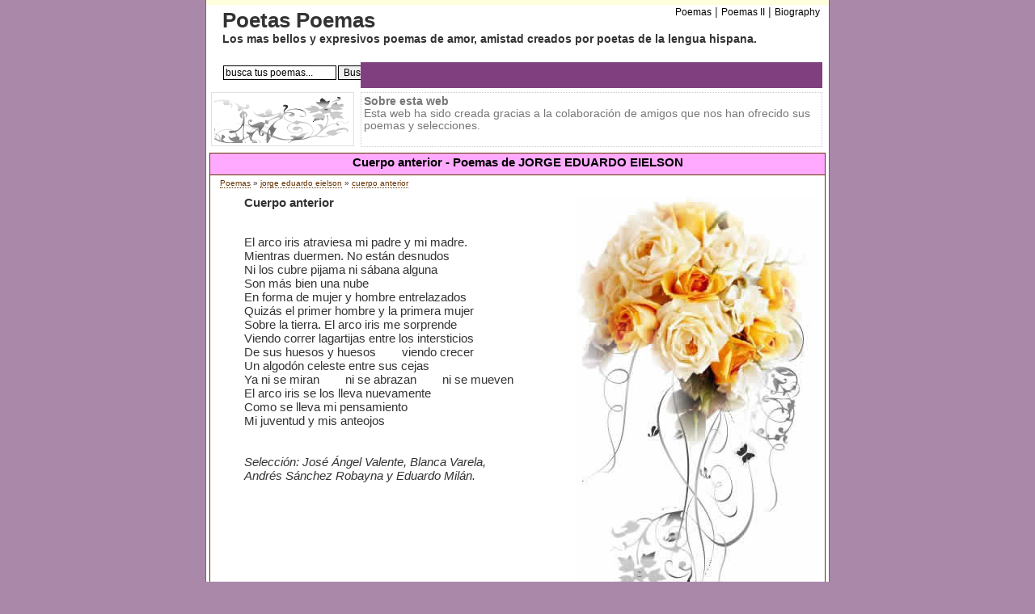

--- FILE ---
content_type: text/html; charset=ISO-8859-1
request_url: https://www.poetaspoemas.com/jorge-eduardo-eielson/cuerpo-anterior
body_size: 4915
content:
  <!DOCTYPE html PUBLIC "-//W3C//DTD XHTML 1.0 Transitional//EN" "https://www.w3.org/TR/xhtml1/DTD/xhtml1-transitional.dtd">
<html xmlns="https://www.w3.org/1999/xhtml">
<head>
<script async src="//pagead2.googlesyndication.com/pagead/js/adsbygoogle.js"></script>
<script>
  (adsbygoogle = window.adsbygoogle || []).push({
    google_ad_client: "ca-pub-7994322189469905",
    enable_page_level_ads: true
  });
</script>
<title>Cuerpo anterior - Poemas de JORGE EDUARDO EIELSON</title><meta name="Keywords" content="poemas,poesia,poesias,poema,poemario,amor,poetas,poetisas,poetisa" /><meta name="Description" content="Poema CUERPO ANTERIOR de JORGE EDUARDO EIELSON. El arco iris atraviesa mi padre y mi madre. Mientras duermen. No están desnudos Ni los cubre pijama ..." /><meta http-equiv="Content-Type" content="text/html; charset=iso-8859-1" />
<meta http-equiv="Content-Style-Type" content="text/css" /><meta name="verify-v1" content="WWGLMQRqZRn2m0+ht9urQRyAvOxtspm7KtZ98kpk1O0=" />
<link rel="alternate" type="application/rss+xml" title="RSS .91" href="https://www.poetaspoemas.com/rss.xml" />

<style type="text/css">
body{font-size:85%;margin-top:0;margin-bottom:0;color:#333;font-family:trebuchet ms, verdana,sans-serif;background-color:#a8a;text-align:center;padding:0;}
hr{width:90%;}
a{color:#630;text-decoration:none;}
a:hover{background-color:#FFCB97;border:0;color:#000;text-decoration:none;}
ul{list-style-type:square;}
em{font-size:100%;font-weight:700;font-style:italic;color:#630;}
form{margin:0;padding:0;}
input{border-right:#000 1px solid;border-top:#000 1px solid;font-size:100%;border-left:#000 1px solid;border-bottom:#000 1px solid;font-family:trebuchet ms, verdana,sans-serif;margin:1px;}
select{width:140px;border-right:#000 1px solid;border-top:#000 1px solid;font-size:100%;border-left:#000 1px solid;border-bottom:#000 1px solid;font-family:trebuchet ms, verdana,sans-serif;margin:1px;}
input.search{border-right:#000 1px solid;border-top:#000 1px solid;font-size:80%;border-left:#000 1px solid;border-bottom:#000 1px solid;font-family:trebuchet ms, verdana,sans-serif;margin:1px;}
h1{font-size:100%;font-weight:700;font-style:normal;color:#000;margin:0;padding:0 0 5px;}
h2{font-size:70%;font-weight:400;margin:4px 0 10px;}
h3{font-size:26px;margin:0;}
h4{font-size:100%;margin:0;}
#pagecontainer{border-right:#766 1px solid;border-top:0;margin-left:auto;border-left:#766 1px solid;width:770px;margin-right:auto;border-bottom:1px solid #fff;background-color:#ffd;text-align:left;padding:108px 0 0;}
#globalnav{position:relative;left:191px;text-align:center;top:2px;clear:both;width:571px;color:#fff;background-repeat:repeat-x;height:25px;background-color:#804080;margin:0;padding:7px 0 0;}
#uppermenu a{font-size:90%;color:#000;font-family:trebuchet ms, verdana, arial, helvetica, sans-serif;text-decoration:none;border-bottom:0;padding:0;}
#uppermenu a:hover{background-color:#fff;text-decoration:none;}
#uppermenu ul{margin:0;padding:1px 0 0 5px;}
#uppermenu ul li{display:inline;padding:0;}
#uppermenu ul li a:hover{color:#000;}
#logoimage{position:absolute;top:4px;left:20px;}
#rightheader{position:relative;}
#uppermenu{position:relative;text-align:right;top:0;left:410px;width:349px;padding-bottom:0;height:69px;}
#upperdownmenu{position:relative;text-align:right;top:14px;left:119px;width:640px;height:20px;padding-top:2px;padding-bottom:2px;background-repeat:no-repeat;}
#header{background-color:#fff;position:absolute;width:770px;height:108px;top:6px;text-align:left;margin:0;padding:0;}
#middlepage{background-color:#fff;position:relative;width:770px;right:0;bottom:auto;left:0;padding-top:75px;}
#maincontentbox{position:relative;left:4px;width:760px;background-color:#fff;border-top:#630 1px solid;border-bottom:#630 1px solid;border-left:#630 1px solid;border-right:#630 1px solid;margin-bottom:6px;margin-top:6px;}
#leftbar{background-color:#fff;width:175px;display:block;float:left;top:0;right:0;bottom:auto;left:0;}
#footer{background-color:#fff;width:765px;display:block;top:0;right:0;bottom:auto;left:0;margin-left:0;}
#footermenu{border-top:#630 1px solid;background-color:#fff;position:static;width:760px;padding-top:4px;margin-left:5px;text-align:center;}
#leftbox{position:relative;left:5px;width:178px;z-index:77;background-color:#f6f6f6;border-top:#630 1px solid;border-bottom:#630 1px solid;border-left:#630 1px solid;border-right:#630 1px solid;margin-bottom:8px;}
.leftboxtitle{background-color:#faf;font-size:110%;font-weight:700;text-align:center;padding-top:2px;padding-bottom:2px;border-bottom:#630 1px solid;}
.leftboxtitle2{background-color:#804080;height:20px;font-size:110%;font-weight:700;text-align:center;padding-top:4px;border-bottom:#630 1px solid;}
.leftboxcontent{padding-top:3px;padding-left:4px;padding-bottom:4px;}
#maincontentpromo{position:absolute;z-index:66;top:114px;width:770px;margin-bottom:5px;}
#toppub{position:absolute;z-index:70;top:114px;width:770px;margin-bottom:5px;}
#maincontentpromoright{position:absolute;width:563px;height:60px;left:191px;border:1px #ccc dotted;color:#777;padding:3px;}
#maincontentpromoleft{position:absolute;width:169px;left:6px;border:1px #e0e0e0 solid;color:#555;background-color:#fff;padding:3px!important;}
#mcsplitedleft{background-color:#fff;width:100%;display:block;float:left;top:0;right:0;bottom:auto;left:0;}
#mcmaintextbox{margin-left:12px;margin-right:12px;margin-bottom:5px;font-size:110%;}
#mcmaintextbox a{border-bottom:1px dotted #630;}
.djoke{width:100%;margin-left:21px;font-family:trebuchet ms, verdana,sans-serif;font-size:110%;}
.djokebox{width:660px;margin-bottom:20px;}
#validation-icons{text-align:center;padding:3px;}
.clearboth{clear:both;}
#bottomcopyright{text-align:center;margin-top:10px;color:#777;margin-bottom:4px;}
.smallbluelinks:hover{background-color:#FFf;color:#002040;text-decoration:underline;}
.menulinks:hover{background-color:#ddd;}
#search{padding-top:24px;padding-left:0;}
.news{padding-bottom:10px;padding-left:0;}
.newsdesc{font-size:90%;padding-left:0;}
#story{padding-bottom:10px;}
.block1{float:left;width:48%;padding-right:5px;padding-bottom:8px;}
.block2{float:left;width:48%;padding-left:5px;padding-bottom:8px;}
.blocktitle3{border-top:2px solid #aa0;background-color:#ffc0ff;margin-bottom:5px;padding:3px;}
.blocktitle5{border-top:2px solid #a00;background-color:#ffc0ff;margin-bottom:5px;padding:3px;}
.sourcenews{font-size:90%;color:#668;font-weight:400;}
#rssfeeds{text-align:center;width:100%;}
#pagination{font-size:90%;}
#chistes{padding-left:30px;padding-top:20px;font-size:90%;width:400px;}
#ccontainer{background-image:url(/imagenes/flower-gray.jpg);background-position:top right;background-repeat:repeat-y;}
.alright{text-align:right;}
.nextcategory{border:1px solid #a00;background-color:#FC6;color:#900;font-size:150%;font-weight:700;width:100%;padding:4px px;}
#rightpub{position:absolute;top:40px;left:620px;float:right;}
#rightpub2{position:absolute;top:175px;left:620px;float:right;}
#rightpub3{position:absolute;top:310px;left:620px;float:right;text-align:center;}
.explain{font-size:12px;margin-bottom:10px;}
.explain a{font-size:14px;font-weight:700;font-style:italic;}
.poetbox{font-size:11px;font-family:arial;}
.poetbox a{text-transform:capitalize;font-weight:700;text-decoration:underline;border:0;}
#rating{padding-right:20px;font-family:arial;font-size:9px;padding-bottom:5px;text-align:center;}
#rating .vt{padding-bottom:5px;}
#rating .imgrank{text-align:left;border:1px solid #5EAA05;}
.smallbluelinks,.menulinks{font-weight:400;font-size:100%;font-family:trebuchet ms, verdana,sans-serif;color:#2a72be;text-decoration:none;}
.blocktitle1,.blocktitle8{border-top:2px solid #00a;background-color:#ffc0ff;margin-bottom:5px;padding:3px;}
.blocktitle2,.blocktitle7{border-top:2px solid #0aa;background-color:#ffc0ff;margin-bottom:5px;padding:3px;}
.blocktitle4,.blocktitle10{border-top:2px solid #a0a;background-color:#ffc0ff;margin-bottom:5px;padding:3px;}
.blocktitle6,.blocktitle9,.blocktitle11{border-top:2px solid #0a0;background-color:#ffc0ff;margin-bottom:5px;padding:3px;}
#homecontent1 a,#homecontent2 a,#homecontent3 a,#homecontent4 a,#homecontent5 a,#homecontent6 a{border:0;}
a.nomark,a.nomark:hover{text-decoration:none;border-bottom:0;}
#rating td,#rating img{margin:0;padding:0;}</style>
<script type="text/javascript">
<!--
  function setExternalLinks() { if ( !document.getElementsByTagName ) { return null; }  var anchors = document.getElementsByTagName( "a" ); for ( var i = 0; i < anchors.length; i++ ) {  var anchor = anchors[i];  if ( anchor.getAttribute( "href" ) &&  anchor.getAttribute( "rel" ) == "external" ) {  anchor.setAttribute( "target", "_blank" ); } } }
 -->
</script> 
</head>
<body onload="setExternalLinks();">


<div id="pagecontainer">

                 
 
 <div id="middlepage">
       <div id="maincontentbox">
     
         <div class="leftboxtitle"><h1>Cuerpo anterior - Poemas de JORGE EDUARDO EIELSON</h1></div>
         <div id="mcmaintextbox">
         
                  <div style="float:right;">         
         <span class='st_facebook_large' displayText='Facebook'></span>
         <span class='st_twitter_large' displayText='Tweet'></span>
         <span class='st_plusone_large' displayText='Google +1'></span>
         <span class='st_email_large' displayText='Email'></span>
         </div>
          
           
           <h2><a href="/">Poemas</a> &raquo; <a href="/jorge-eduardo-eielson">jorge eduardo eielson</a> &raquo; <a href="/jorge-eduardo-eielson/cuerpo-anterior">cuerpo anterior</a></h2>
           <div id="story">

                        <div style="padding-left:30px;background-image:url(/imagenes/flower-back.jpg);background-repeat:no-repeat;background-position:top right;"><span style="font-weight:bold;">Cuerpo anterior</span><br />        <table&nbsp; border=0 align="center">

<tr>
&nbsp; &nbsp; &nbsp; &nbsp;<td>
&nbsp; &nbsp; &nbsp; &nbsp;<p class="ContTextod" align="left">El arco iris atraviesa mi padre y mi madre. <br />
Mientras duermen. No están desnudos<br />
Ni los cubre pijama ni sábana alguna<br />
Son más bien una nube<br />
En forma de mujer y hombre entrelazados<br />
Quizás el primer hombre y la primera mujer<br />
Sobre la tierra. El arco iris me sorprende<br />
Viendo correr lagartijas entre los intersticios<br />
De sus huesos y huesos        viendo crecer<br />
Un algodón celeste entre sus cejas<br />
Ya ni se miran        ni se abrazan        ni se mueven<br />
El arco iris se los lleva nuevamente<br />
Como se lleva mi pensamiento<br />
Mi juventud y mis anteojos<br />
<br />
<br />
<i>Selección: José Ángel Valente, Blanca Varela, <br />
Andrés Sánchez Robayna y Eduardo Milán.</i><br />
<br />
</p>
&nbsp; &nbsp; &nbsp; &nbsp;</td>
</tr>
</table><br /><br /><script type="text/javascript"><!--
google_ad_client = "pub-7994322189469905";
google_ad_width = 336;
google_ad_height = 280;
google_ad_format = "336x280_as";
google_ad_type = "text_image";
//2007-01-16: chistes_box
google_ad_channel = "";
google_color_border = "FFFFFF";
google_color_bg = "FFFFFF";
google_color_link = "663300";
google_color_text = "000000";
google_color_url = "663300";
//-->
</script>
<script type="text/javascript"
  src="https://pagead2.googlesyndication.com/pagead/show_ads.js">
</script>
</div>            <div style="margin-left:30px;margin-top:10px;"> 
             <span class='st_facebook_large' displayText='Facebook'></span>
             <span class='st_twitter_large' displayText='Tweet'></span>
             <span class='st_plusone_large' displayText='Google +1'></span>
             <span class='st_email_large' displayText='Email'></span>
             <br />
             <a href="/jorge-eduardo-eielson"><strong>&laquo;&laquo;  poeta JORGE EDUARDO EIELSON</strong></a> 
                         </div>
                       </div>
    
<div  id="homecontent5">
 <div class="block1">
  <div class="blocktitle9"><h4>Propuesta de Hoy</h4></div>
  <div class="explain">
    &raquo; <a style="text-transform:capitalize" href="/luis-barahona-de-soto">luis barahona de soto</a><br />    » <a style="text-transform: capitalize;" href="/poemas-de-casino.php">Jose Luis Sacristan Jimenez</a><br>
    &raquo; <a style="text-transform:capitalize" href="/julio-cesar-aguilar">julio cÉsar aguilar</a><br />    &raquo; <a style="text-transform:capitalize" href="/juan-antonio-alix">juan antonio alix</a><br />    &raquo; <a style="text-transform:capitalize" href="/manuel-diaz-martinez">manuel dÍaz martÍnez</a><br />    
  </div>
 </div>
 <div class="block2">
  <div class="blocktitle10"><h4>Mas le&iacute;das</h4></div>
  <div class="explain">
    &raquo; <a style="text-transform:capitalize" href="/rigoberto-paredes">rigoberto paredes</a><br />    &raquo; <a style="text-transform:capitalize" href="/loli-montoya">loli montoya</a><br />    &raquo; <a style="text-transform:capitalize" href="/luis-garcia-montero">luis garcÍa montero</a><br />    &raquo; <a style="text-transform:capitalize" href="/juan-valle">juan valle</a><br />    &raquo; <a style="text-transform:capitalize" href="/mariana-bernardez">mariana bernÁrdez</a><br />  </div>
 </div>
 <div class="clearboth"></div>
</div>  

         </div>
       </div>
 </div>


 <div  id="header">

	<div  id="rightheader">

	    <div  id="logoimage">
			<h3>Poetas Poemas</h3>
			<h4>Los mas bellos y expresivos poemas de amor, amistad creados por poetas de la lengua hispana.</h4>
			<div id="search"><form name="fsearch" method="post" action="/busqueda" class="noborder"><input style="font-size:12px;" type="text" name="searchtext" value="busca tus poemas..." onblur="if(this.value=='') this.value='busca tus poemas...';" onfocus="if(this.value=='busca tus poemas...') this.value='';" size="18" /><input style="font-size:12px;" type="submit" name="subbtn" value="Buscar" /></form></div>
	    </div>

		<div  id="uppermenu">
            <ul>
     			<li><a href="/">Poemas</a></li>
     			<li>|</li>
     			<li><a href="http://www.poemaspoetas.com">Poemas II</a></li>
     			<li>|</li>
     			<li><a href="http://findbiography.tuspoemas.net/">Biography</a></li>		     		
     		</ul>
   		</div>

   		<div id="globalnav">
   			 <script type="text/javascript"><!--
google_ad_client = "pub-7994322189469905";
/* 468x15, created 3/19/09 poetaspoemas */
google_ad_slot = "8856622949";
google_ad_width = 468;
google_ad_height = 15;
//-->
</script>
<script type="text/javascript"
src="https://pagead2.googlesyndication.com/pagead/show_ads.js">
</script>
   		</div>

	</div>

 </div>
 
 <div id="toppub">
   <div id="maincontentpromoright">
   
    
   

     <strong>Sobre esta web</strong><br />
Esta web ha sido creada gracias a la colaboraci&oacute;n de amigos que nos han ofrecido sus poemas y selecciones.
    
   </div>
 </div> 

 <div id="maincontentpromo">
   <div id="maincontentpromoleft"><img src="/imagenes/poesia.gif" width="169" height="59" alt="Poesia" /></div>

 </div>

 <div id="footer">

 </div>

 <div id="bottomcopyright">
        	
        	- <a href="/" class="smallbluelinks">Poemas</a> -
			<a href="/Contacto" class="smallbluelinks" rel="nofollow">Cont&aacute;ctenos</a> - 		
            <a href="/privacidad" class="smallbluelinks" rel="nofollow">Privacidad</a> - 
					
    		<br />
 
 <strong>&copy; 2006-2025 PoetasPoemas.com - Poesía hispanoamericana y traducciones al español.</strong><br />

 </div>    		    		
</div>
<script type="text/javascript">
  var _gaq = _gaq || [];
  _gaq.push(['_setAccount', 'UA-479221-10']);
  _gaq.push(['_trackPageview']);

  (function() {
    var ga = document.createElement('script'); ga.type = 'text/javascript'; ga.async = true;
    ga.src = ('https:' == document.location.protocol ? 'https://ssl' : 'http://www') + '.google-analytics.com/ga.js';
    (document.getElementsByTagName('head')[0] || document.getElementsByTagName('body')[0]).appendChild(ga);
  })();
</script>
<script type="text/javascript">var switchTo5x=true;</script>
<script type="text/javascript" src="https://w.sharethis.com/button/buttons.js"></script>
<script type="text/javascript">stLight.options({publisher: "de585e4c-04fe-4cbb-9521-487080966797"}); </script>
</body>
</html>

--- FILE ---
content_type: text/html; charset=utf-8
request_url: https://www.google.com/recaptcha/api2/aframe
body_size: 264
content:
<!DOCTYPE HTML><html><head><meta http-equiv="content-type" content="text/html; charset=UTF-8"></head><body><script nonce="MSaPTa7plsmKdpsz9LlFMA">/** Anti-fraud and anti-abuse applications only. See google.com/recaptcha */ try{var clients={'sodar':'https://pagead2.googlesyndication.com/pagead/sodar?'};window.addEventListener("message",function(a){try{if(a.source===window.parent){var b=JSON.parse(a.data);var c=clients[b['id']];if(c){var d=document.createElement('img');d.src=c+b['params']+'&rc='+(localStorage.getItem("rc::a")?sessionStorage.getItem("rc::b"):"");window.document.body.appendChild(d);sessionStorage.setItem("rc::e",parseInt(sessionStorage.getItem("rc::e")||0)+1);localStorage.setItem("rc::h",'1765924485629');}}}catch(b){}});window.parent.postMessage("_grecaptcha_ready", "*");}catch(b){}</script></body></html>